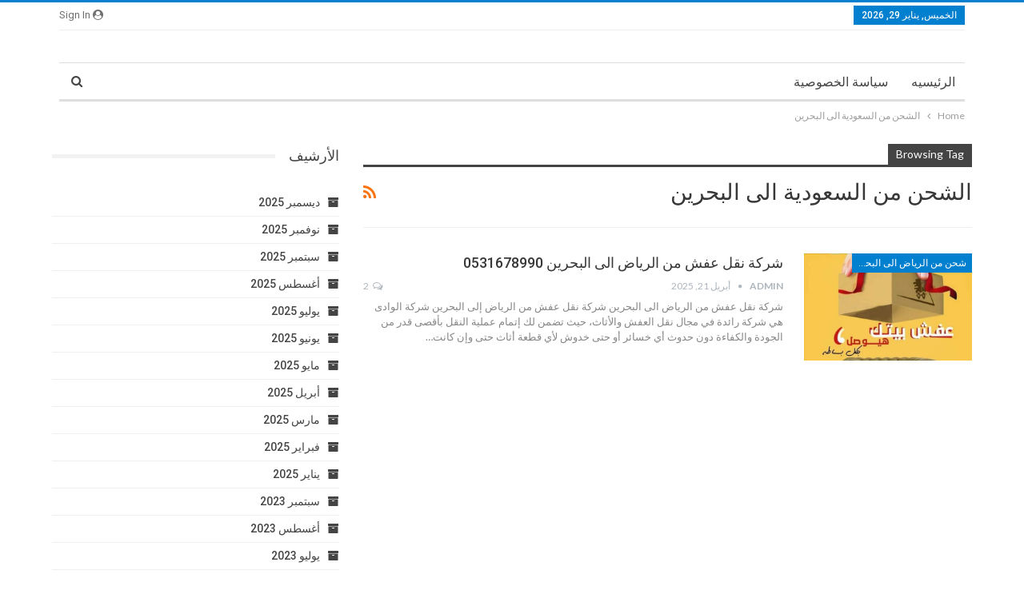

--- FILE ---
content_type: text/html; charset=UTF-8
request_url: https://www.elwaady.com/tag/%D8%A7%D9%84%D8%B4%D8%AD%D9%86-%D9%85%D9%86-%D8%A7%D9%84%D8%B3%D8%B9%D9%88%D8%AF%D9%8A%D8%A9-%D8%A7%D9%84%D9%89-%D8%A7%D9%84%D8%A8%D8%AD%D8%B1%D9%8A%D9%86/
body_size: 12581
content:
	<!DOCTYPE html>
		<!--[if IE 8]>
	<html class="ie ie8" dir="rtl" lang="ar" prefix="og: https://ogp.me/ns#"> <![endif]-->
	<!--[if IE 9]>
	<html class="ie ie9" dir="rtl" lang="ar" prefix="og: https://ogp.me/ns#"> <![endif]-->
	<!--[if gt IE 9]><!-->
<html dir="rtl" lang="ar" prefix="og: https://ogp.me/ns#"> <!--<![endif]-->
	<head>
				<meta charset="UTF-8">
		<meta http-equiv="X-UA-Compatible" content="IE=edge">
		<meta name="viewport" content="width=device-width, initial-scale=1.0">
		<link rel="pingback" href="https://www.elwaady.com/xmlrpc.php"/>

		<title>الشحن من السعودية الى البحرين |</title>

		<!-- All in One SEO 4.6.3 - aioseo.com -->
		<meta name="robots" content="max-image-preview:large" />
		<meta name="google-site-verification" content="UaD8COqVSoGUcp0BJwk_7amKeb7xEP_iskUS4KRIXe8" />
		<link rel="canonical" href="https://www.elwaady.com/tag/%d8%a7%d9%84%d8%b4%d8%ad%d9%86-%d9%85%d9%86-%d8%a7%d9%84%d8%b3%d8%b9%d9%88%d8%af%d9%8a%d8%a9-%d8%a7%d9%84%d9%89-%d8%a7%d9%84%d8%a8%d8%ad%d8%b1%d9%8a%d9%86/" />
		<meta name="generator" content="All in One SEO (AIOSEO) 4.6.3" />
		<script type="application/ld+json" class="aioseo-schema">
			{"@context":"https:\/\/schema.org","@graph":[{"@type":"BreadcrumbList","@id":"https:\/\/www.elwaady.com\/tag\/%D8%A7%D9%84%D8%B4%D8%AD%D9%86-%D9%85%D9%86-%D8%A7%D9%84%D8%B3%D8%B9%D9%88%D8%AF%D9%8A%D8%A9-%D8%A7%D9%84%D9%89-%D8%A7%D9%84%D8%A8%D8%AD%D8%B1%D9%8A%D9%86\/#breadcrumblist","itemListElement":[{"@type":"ListItem","@id":"https:\/\/www.elwaady.com\/#listItem","position":1,"name":"\u0627\u0644\u0631\u0626\u064a\u0633\u064a\u0629","item":"https:\/\/www.elwaady.com\/","nextItem":"https:\/\/www.elwaady.com\/tag\/%d8%a7%d9%84%d8%b4%d8%ad%d9%86-%d9%85%d9%86-%d8%a7%d9%84%d8%b3%d8%b9%d9%88%d8%af%d9%8a%d8%a9-%d8%a7%d9%84%d9%89-%d8%a7%d9%84%d8%a8%d8%ad%d8%b1%d9%8a%d9%86\/#listItem"},{"@type":"ListItem","@id":"https:\/\/www.elwaady.com\/tag\/%d8%a7%d9%84%d8%b4%d8%ad%d9%86-%d9%85%d9%86-%d8%a7%d9%84%d8%b3%d8%b9%d9%88%d8%af%d9%8a%d8%a9-%d8%a7%d9%84%d9%89-%d8%a7%d9%84%d8%a8%d8%ad%d8%b1%d9%8a%d9%86\/#listItem","position":2,"name":"\u0627\u0644\u0634\u062d\u0646 \u0645\u0646 \u0627\u0644\u0633\u0639\u0648\u062f\u064a\u0629 \u0627\u0644\u0649 \u0627\u0644\u0628\u062d\u0631\u064a\u0646","previousItem":"https:\/\/www.elwaady.com\/#listItem"}]},{"@type":"CollectionPage","@id":"https:\/\/www.elwaady.com\/tag\/%D8%A7%D9%84%D8%B4%D8%AD%D9%86-%D9%85%D9%86-%D8%A7%D9%84%D8%B3%D8%B9%D9%88%D8%AF%D9%8A%D8%A9-%D8%A7%D9%84%D9%89-%D8%A7%D9%84%D8%A8%D8%AD%D8%B1%D9%8A%D9%86\/#collectionpage","url":"https:\/\/www.elwaady.com\/tag\/%D8%A7%D9%84%D8%B4%D8%AD%D9%86-%D9%85%D9%86-%D8%A7%D9%84%D8%B3%D8%B9%D9%88%D8%AF%D9%8A%D8%A9-%D8%A7%D9%84%D9%89-%D8%A7%D9%84%D8%A8%D8%AD%D8%B1%D9%8A%D9%86\/","name":"\u0627\u0644\u0634\u062d\u0646 \u0645\u0646 \u0627\u0644\u0633\u0639\u0648\u062f\u064a\u0629 \u0627\u0644\u0649 \u0627\u0644\u0628\u062d\u0631\u064a\u0646 |","inLanguage":"ar","isPartOf":{"@id":"https:\/\/www.elwaady.com\/#website"},"breadcrumb":{"@id":"https:\/\/www.elwaady.com\/tag\/%D8%A7%D9%84%D8%B4%D8%AD%D9%86-%D9%85%D9%86-%D8%A7%D9%84%D8%B3%D8%B9%D9%88%D8%AF%D9%8A%D8%A9-%D8%A7%D9%84%D9%89-%D8%A7%D9%84%D8%A8%D8%AD%D8%B1%D9%8A%D9%86\/#breadcrumblist"}},{"@type":"Organization","@id":"https:\/\/www.elwaady.com\/#organization","url":"https:\/\/www.elwaady.com\/","logo":{"@type":"ImageObject","url":"https:\/\/www.elwaady.com\/wp-content\/uploads\/2020\/01\/\u0627\u0644\u0648\u0627\u062f\u064a.png","@id":"https:\/\/www.elwaady.com\/tag\/%D8%A7%D9%84%D8%B4%D8%AD%D9%86-%D9%85%D9%86-%D8%A7%D9%84%D8%B3%D8%B9%D9%88%D8%AF%D9%8A%D8%A9-%D8%A7%D9%84%D9%89-%D8%A7%D9%84%D8%A8%D8%AD%D8%B1%D9%8A%D9%86\/#organizationLogo","width":235,"height":161,"caption":"\u0634\u0631\u0643\u0629 \u0627\u0644\u0648\u0627\u062f\u064a"},"image":{"@id":"https:\/\/www.elwaady.com\/tag\/%D8%A7%D9%84%D8%B4%D8%AD%D9%86-%D9%85%D9%86-%D8%A7%D9%84%D8%B3%D8%B9%D9%88%D8%AF%D9%8A%D8%A9-%D8%A7%D9%84%D9%89-%D8%A7%D9%84%D8%A8%D8%AD%D8%B1%D9%8A%D9%86\/#organizationLogo"}},{"@type":"WebSite","@id":"https:\/\/www.elwaady.com\/#website","url":"https:\/\/www.elwaady.com\/","name":"\u0634\u0631\u0643\u0629 \u0627\u0644\u0648\u0627\u062f\u0649 \u0644\u0644\u062e\u062f\u0645\u0627\u062a \u0627\u0644\u0645\u0646\u0632\u0644\u064a\u0629","description":"\u0627\u0644\u0634\u062d\u0646 \u0627\u0644\u062f\u0648\u0644\u0649 \u0627\u0644\u0627\u0631\u062f\u0646 \u0627\u0644\u0627\u0645\u0627\u0631\u0627\u062a \u0627\u0644\u0643\u0648\u064a\u062a \u0633\u0648\u0631\u064a\u0627 \u0627\u0644\u0645\u063a\u0631\u0628 \u062a\u0631\u0643\u064a\u0627 \u0645\u0635\u0631 \u0648\u062a\u0646\u0633\u064a\u0642 \u0627\u0644\u062d\u062f\u0627\u0626\u0642","inLanguage":"ar","publisher":{"@id":"https:\/\/www.elwaady.com\/#organization"}}]}
		</script>
		<!-- All in One SEO -->


<!-- Better Open Graph, Schema.org & Twitter Integration -->
<meta property="og:locale" content="ar"/>
<meta property="og:url" content="https://www.elwaady.com/tag/%D8%A7%D9%84%D8%B4%D8%AD%D9%86-%D9%85%D9%86-%D8%A7%D9%84%D8%B3%D8%B9%D9%88%D8%AF%D9%8A%D8%A9-%D8%A7%D9%84%D9%89-%D8%A7%D9%84%D8%A8%D8%AD%D8%B1%D9%8A%D9%86/"/>
<meta property="og:title" content="Archives"/>
<meta property="og:description" content="الشحن الدولى الاردن الامارات الكويت سوريا المغرب تركيا مصر وتنسيق الحدائق"/>
<meta property="og:type" content="website"/>
<meta name="twitter:card" content="summary"/>
<meta name="twitter:url" content="https://www.elwaady.com/tag/%D8%A7%D9%84%D8%B4%D8%AD%D9%86-%D9%85%D9%86-%D8%A7%D9%84%D8%B3%D8%B9%D9%88%D8%AF%D9%8A%D8%A9-%D8%A7%D9%84%D9%89-%D8%A7%D9%84%D8%A8%D8%AD%D8%B1%D9%8A%D9%86/"/>
<meta name="twitter:title" content="Archives"/>
<meta name="twitter:description" content="الشحن الدولى الاردن الامارات الكويت سوريا المغرب تركيا مصر وتنسيق الحدائق"/>
<!-- / Better Open Graph, Schema.org & Twitter Integration. -->
<link rel='dns-prefetch' href='//fonts.googleapis.com' />
<link rel="alternate" type="application/rss+xml" title=" &laquo; الخلاصة" href="https://www.elwaady.com/feed/" />
<link rel="alternate" type="application/rss+xml" title=" &laquo; خلاصة التعليقات" href="https://www.elwaady.com/comments/feed/" />
<link rel="alternate" type="application/rss+xml" title=" &laquo; الشحن من السعودية الى البحرين خلاصة الوسوم" href="https://www.elwaady.com/tag/%d8%a7%d9%84%d8%b4%d8%ad%d9%86-%d9%85%d9%86-%d8%a7%d9%84%d8%b3%d8%b9%d9%88%d8%af%d9%8a%d8%a9-%d8%a7%d9%84%d9%89-%d8%a7%d9%84%d8%a8%d8%ad%d8%b1%d9%8a%d9%86/feed/" />
<script type="text/javascript">
window._wpemojiSettings = {"baseUrl":"https:\/\/s.w.org\/images\/core\/emoji\/14.0.0\/72x72\/","ext":".png","svgUrl":"https:\/\/s.w.org\/images\/core\/emoji\/14.0.0\/svg\/","svgExt":".svg","source":{"concatemoji":"https:\/\/www.elwaady.com\/wp-includes\/js\/wp-emoji-release.min.js?ver=6.1.9"}};
/*! This file is auto-generated */
!function(e,a,t){var n,r,o,i=a.createElement("canvas"),p=i.getContext&&i.getContext("2d");function s(e,t){var a=String.fromCharCode,e=(p.clearRect(0,0,i.width,i.height),p.fillText(a.apply(this,e),0,0),i.toDataURL());return p.clearRect(0,0,i.width,i.height),p.fillText(a.apply(this,t),0,0),e===i.toDataURL()}function c(e){var t=a.createElement("script");t.src=e,t.defer=t.type="text/javascript",a.getElementsByTagName("head")[0].appendChild(t)}for(o=Array("flag","emoji"),t.supports={everything:!0,everythingExceptFlag:!0},r=0;r<o.length;r++)t.supports[o[r]]=function(e){if(p&&p.fillText)switch(p.textBaseline="top",p.font="600 32px Arial",e){case"flag":return s([127987,65039,8205,9895,65039],[127987,65039,8203,9895,65039])?!1:!s([55356,56826,55356,56819],[55356,56826,8203,55356,56819])&&!s([55356,57332,56128,56423,56128,56418,56128,56421,56128,56430,56128,56423,56128,56447],[55356,57332,8203,56128,56423,8203,56128,56418,8203,56128,56421,8203,56128,56430,8203,56128,56423,8203,56128,56447]);case"emoji":return!s([129777,127995,8205,129778,127999],[129777,127995,8203,129778,127999])}return!1}(o[r]),t.supports.everything=t.supports.everything&&t.supports[o[r]],"flag"!==o[r]&&(t.supports.everythingExceptFlag=t.supports.everythingExceptFlag&&t.supports[o[r]]);t.supports.everythingExceptFlag=t.supports.everythingExceptFlag&&!t.supports.flag,t.DOMReady=!1,t.readyCallback=function(){t.DOMReady=!0},t.supports.everything||(n=function(){t.readyCallback()},a.addEventListener?(a.addEventListener("DOMContentLoaded",n,!1),e.addEventListener("load",n,!1)):(e.attachEvent("onload",n),a.attachEvent("onreadystatechange",function(){"complete"===a.readyState&&t.readyCallback()})),(e=t.source||{}).concatemoji?c(e.concatemoji):e.wpemoji&&e.twemoji&&(c(e.twemoji),c(e.wpemoji)))}(window,document,window._wpemojiSettings);
</script>
<style type="text/css">
img.wp-smiley,
img.emoji {
	display: inline !important;
	border: none !important;
	box-shadow: none !important;
	height: 1em !important;
	width: 1em !important;
	margin: 0 0.07em !important;
	vertical-align: -0.1em !important;
	background: none !important;
	padding: 0 !important;
}
</style>
	<link rel='stylesheet' id='wp-block-library-rtl-css' href='https://www.elwaady.com/wp-includes/css/dist/block-library/style-rtl.min.css?ver=6.1.9' type='text/css' media='all' />
<link rel='stylesheet' id='classic-theme-styles-css' href='https://www.elwaady.com/wp-includes/css/classic-themes.min.css?ver=1' type='text/css' media='all' />
<style id='global-styles-inline-css' type='text/css'>
body{--wp--preset--color--black: #000000;--wp--preset--color--cyan-bluish-gray: #abb8c3;--wp--preset--color--white: #ffffff;--wp--preset--color--pale-pink: #f78da7;--wp--preset--color--vivid-red: #cf2e2e;--wp--preset--color--luminous-vivid-orange: #ff6900;--wp--preset--color--luminous-vivid-amber: #fcb900;--wp--preset--color--light-green-cyan: #7bdcb5;--wp--preset--color--vivid-green-cyan: #00d084;--wp--preset--color--pale-cyan-blue: #8ed1fc;--wp--preset--color--vivid-cyan-blue: #0693e3;--wp--preset--color--vivid-purple: #9b51e0;--wp--preset--gradient--vivid-cyan-blue-to-vivid-purple: linear-gradient(135deg,rgba(6,147,227,1) 0%,rgb(155,81,224) 100%);--wp--preset--gradient--light-green-cyan-to-vivid-green-cyan: linear-gradient(135deg,rgb(122,220,180) 0%,rgb(0,208,130) 100%);--wp--preset--gradient--luminous-vivid-amber-to-luminous-vivid-orange: linear-gradient(135deg,rgba(252,185,0,1) 0%,rgba(255,105,0,1) 100%);--wp--preset--gradient--luminous-vivid-orange-to-vivid-red: linear-gradient(135deg,rgba(255,105,0,1) 0%,rgb(207,46,46) 100%);--wp--preset--gradient--very-light-gray-to-cyan-bluish-gray: linear-gradient(135deg,rgb(238,238,238) 0%,rgb(169,184,195) 100%);--wp--preset--gradient--cool-to-warm-spectrum: linear-gradient(135deg,rgb(74,234,220) 0%,rgb(151,120,209) 20%,rgb(207,42,186) 40%,rgb(238,44,130) 60%,rgb(251,105,98) 80%,rgb(254,248,76) 100%);--wp--preset--gradient--blush-light-purple: linear-gradient(135deg,rgb(255,206,236) 0%,rgb(152,150,240) 100%);--wp--preset--gradient--blush-bordeaux: linear-gradient(135deg,rgb(254,205,165) 0%,rgb(254,45,45) 50%,rgb(107,0,62) 100%);--wp--preset--gradient--luminous-dusk: linear-gradient(135deg,rgb(255,203,112) 0%,rgb(199,81,192) 50%,rgb(65,88,208) 100%);--wp--preset--gradient--pale-ocean: linear-gradient(135deg,rgb(255,245,203) 0%,rgb(182,227,212) 50%,rgb(51,167,181) 100%);--wp--preset--gradient--electric-grass: linear-gradient(135deg,rgb(202,248,128) 0%,rgb(113,206,126) 100%);--wp--preset--gradient--midnight: linear-gradient(135deg,rgb(2,3,129) 0%,rgb(40,116,252) 100%);--wp--preset--duotone--dark-grayscale: url('#wp-duotone-dark-grayscale');--wp--preset--duotone--grayscale: url('#wp-duotone-grayscale');--wp--preset--duotone--purple-yellow: url('#wp-duotone-purple-yellow');--wp--preset--duotone--blue-red: url('#wp-duotone-blue-red');--wp--preset--duotone--midnight: url('#wp-duotone-midnight');--wp--preset--duotone--magenta-yellow: url('#wp-duotone-magenta-yellow');--wp--preset--duotone--purple-green: url('#wp-duotone-purple-green');--wp--preset--duotone--blue-orange: url('#wp-duotone-blue-orange');--wp--preset--font-size--small: 13px;--wp--preset--font-size--medium: 20px;--wp--preset--font-size--large: 36px;--wp--preset--font-size--x-large: 42px;--wp--preset--spacing--20: 0.44rem;--wp--preset--spacing--30: 0.67rem;--wp--preset--spacing--40: 1rem;--wp--preset--spacing--50: 1.5rem;--wp--preset--spacing--60: 2.25rem;--wp--preset--spacing--70: 3.38rem;--wp--preset--spacing--80: 5.06rem;}:where(.is-layout-flex){gap: 0.5em;}body .is-layout-flow > .alignleft{float: left;margin-inline-start: 0;margin-inline-end: 2em;}body .is-layout-flow > .alignright{float: right;margin-inline-start: 2em;margin-inline-end: 0;}body .is-layout-flow > .aligncenter{margin-left: auto !important;margin-right: auto !important;}body .is-layout-constrained > .alignleft{float: left;margin-inline-start: 0;margin-inline-end: 2em;}body .is-layout-constrained > .alignright{float: right;margin-inline-start: 2em;margin-inline-end: 0;}body .is-layout-constrained > .aligncenter{margin-left: auto !important;margin-right: auto !important;}body .is-layout-constrained > :where(:not(.alignleft):not(.alignright):not(.alignfull)){max-width: var(--wp--style--global--content-size);margin-left: auto !important;margin-right: auto !important;}body .is-layout-constrained > .alignwide{max-width: var(--wp--style--global--wide-size);}body .is-layout-flex{display: flex;}body .is-layout-flex{flex-wrap: wrap;align-items: center;}body .is-layout-flex > *{margin: 0;}:where(.wp-block-columns.is-layout-flex){gap: 2em;}.has-black-color{color: var(--wp--preset--color--black) !important;}.has-cyan-bluish-gray-color{color: var(--wp--preset--color--cyan-bluish-gray) !important;}.has-white-color{color: var(--wp--preset--color--white) !important;}.has-pale-pink-color{color: var(--wp--preset--color--pale-pink) !important;}.has-vivid-red-color{color: var(--wp--preset--color--vivid-red) !important;}.has-luminous-vivid-orange-color{color: var(--wp--preset--color--luminous-vivid-orange) !important;}.has-luminous-vivid-amber-color{color: var(--wp--preset--color--luminous-vivid-amber) !important;}.has-light-green-cyan-color{color: var(--wp--preset--color--light-green-cyan) !important;}.has-vivid-green-cyan-color{color: var(--wp--preset--color--vivid-green-cyan) !important;}.has-pale-cyan-blue-color{color: var(--wp--preset--color--pale-cyan-blue) !important;}.has-vivid-cyan-blue-color{color: var(--wp--preset--color--vivid-cyan-blue) !important;}.has-vivid-purple-color{color: var(--wp--preset--color--vivid-purple) !important;}.has-black-background-color{background-color: var(--wp--preset--color--black) !important;}.has-cyan-bluish-gray-background-color{background-color: var(--wp--preset--color--cyan-bluish-gray) !important;}.has-white-background-color{background-color: var(--wp--preset--color--white) !important;}.has-pale-pink-background-color{background-color: var(--wp--preset--color--pale-pink) !important;}.has-vivid-red-background-color{background-color: var(--wp--preset--color--vivid-red) !important;}.has-luminous-vivid-orange-background-color{background-color: var(--wp--preset--color--luminous-vivid-orange) !important;}.has-luminous-vivid-amber-background-color{background-color: var(--wp--preset--color--luminous-vivid-amber) !important;}.has-light-green-cyan-background-color{background-color: var(--wp--preset--color--light-green-cyan) !important;}.has-vivid-green-cyan-background-color{background-color: var(--wp--preset--color--vivid-green-cyan) !important;}.has-pale-cyan-blue-background-color{background-color: var(--wp--preset--color--pale-cyan-blue) !important;}.has-vivid-cyan-blue-background-color{background-color: var(--wp--preset--color--vivid-cyan-blue) !important;}.has-vivid-purple-background-color{background-color: var(--wp--preset--color--vivid-purple) !important;}.has-black-border-color{border-color: var(--wp--preset--color--black) !important;}.has-cyan-bluish-gray-border-color{border-color: var(--wp--preset--color--cyan-bluish-gray) !important;}.has-white-border-color{border-color: var(--wp--preset--color--white) !important;}.has-pale-pink-border-color{border-color: var(--wp--preset--color--pale-pink) !important;}.has-vivid-red-border-color{border-color: var(--wp--preset--color--vivid-red) !important;}.has-luminous-vivid-orange-border-color{border-color: var(--wp--preset--color--luminous-vivid-orange) !important;}.has-luminous-vivid-amber-border-color{border-color: var(--wp--preset--color--luminous-vivid-amber) !important;}.has-light-green-cyan-border-color{border-color: var(--wp--preset--color--light-green-cyan) !important;}.has-vivid-green-cyan-border-color{border-color: var(--wp--preset--color--vivid-green-cyan) !important;}.has-pale-cyan-blue-border-color{border-color: var(--wp--preset--color--pale-cyan-blue) !important;}.has-vivid-cyan-blue-border-color{border-color: var(--wp--preset--color--vivid-cyan-blue) !important;}.has-vivid-purple-border-color{border-color: var(--wp--preset--color--vivid-purple) !important;}.has-vivid-cyan-blue-to-vivid-purple-gradient-background{background: var(--wp--preset--gradient--vivid-cyan-blue-to-vivid-purple) !important;}.has-light-green-cyan-to-vivid-green-cyan-gradient-background{background: var(--wp--preset--gradient--light-green-cyan-to-vivid-green-cyan) !important;}.has-luminous-vivid-amber-to-luminous-vivid-orange-gradient-background{background: var(--wp--preset--gradient--luminous-vivid-amber-to-luminous-vivid-orange) !important;}.has-luminous-vivid-orange-to-vivid-red-gradient-background{background: var(--wp--preset--gradient--luminous-vivid-orange-to-vivid-red) !important;}.has-very-light-gray-to-cyan-bluish-gray-gradient-background{background: var(--wp--preset--gradient--very-light-gray-to-cyan-bluish-gray) !important;}.has-cool-to-warm-spectrum-gradient-background{background: var(--wp--preset--gradient--cool-to-warm-spectrum) !important;}.has-blush-light-purple-gradient-background{background: var(--wp--preset--gradient--blush-light-purple) !important;}.has-blush-bordeaux-gradient-background{background: var(--wp--preset--gradient--blush-bordeaux) !important;}.has-luminous-dusk-gradient-background{background: var(--wp--preset--gradient--luminous-dusk) !important;}.has-pale-ocean-gradient-background{background: var(--wp--preset--gradient--pale-ocean) !important;}.has-electric-grass-gradient-background{background: var(--wp--preset--gradient--electric-grass) !important;}.has-midnight-gradient-background{background: var(--wp--preset--gradient--midnight) !important;}.has-small-font-size{font-size: var(--wp--preset--font-size--small) !important;}.has-medium-font-size{font-size: var(--wp--preset--font-size--medium) !important;}.has-large-font-size{font-size: var(--wp--preset--font-size--large) !important;}.has-x-large-font-size{font-size: var(--wp--preset--font-size--x-large) !important;}
.wp-block-navigation a:where(:not(.wp-element-button)){color: inherit;}
:where(.wp-block-columns.is-layout-flex){gap: 2em;}
.wp-block-pullquote{font-size: 1.5em;line-height: 1.6;}
</style>
<link rel='stylesheet' id='better-framework-main-fonts-css' href='https://fonts.googleapis.com/css?family=Lato:400,700%7CRoboto:400,500,400italic&#038;display=swap' type='text/css' media='all' />
<link rel='stylesheet' id='seohouse-style-css' href='https://www.elwaady.com/wp-content/plugins/seo-house-contact-info/css/style.css?ver=6.1.9' type='text/css' media='all' />
<style id='seohouse-style-inline-css' type='text/css'>

		  :root {
		    --phoneBgc   : #ffffff;
            --whatsappBgc : #fafafa;
            --phoneIconTop : unset;
            --phoneIconLeft : 5px;
            --phoneIconRight : unset;
            --phoneIconBottom : 40%; 
            --whatsappIconTop : unset;
            --whatsappIconLeft : 5px;
            --whatsappIconRight : unset;
            --whatsappIconBottom : 50%;
            --mobileIconPaddingBottom : 0px;
            --mobileIconPaddingTop : 0px;
            --desktopIconPaddingBottom : 0px;
            --desktopIconPaddingTop : 0px;
		 }
</style>
<script type='text/javascript' src='https://www.elwaady.com/wp-includes/js/jquery/jquery.min.js?ver=3.6.1' id='jquery-core-js'></script>
<script type='text/javascript' src='https://www.elwaady.com/wp-includes/js/jquery/jquery-migrate.min.js?ver=3.3.2' id='jquery-migrate-js'></script>
<!--[if lt IE 9]>
<script type='text/javascript' src='https://www.elwaady.com/wp-content/themes/publisher/includes/libs/better-framework/assets/js/html5shiv.min.js?ver=3.15.0' id='bf-html5shiv-js'></script>
<![endif]-->
<!--[if lt IE 9]>
<script type='text/javascript' src='https://www.elwaady.com/wp-content/themes/publisher/includes/libs/better-framework/assets/js/respond.min.js?ver=3.15.0' id='bf-respond-js'></script>
<![endif]-->
<script type='text/javascript' id='seohouse-user-data-js-extra'>
/* <![CDATA[ */
var seoHouseAjax = {"ajax_url":"https:\/\/www.elwaady.com\/wp-admin\/admin-ajax.php"};
/* ]]> */
</script>
<script type='text/javascript' src='https://www.elwaady.com/wp-content/plugins/seo-house-contact-info/js/get-user-data.js?ver=6.1.9' id='seohouse-user-data-js'></script>
<link rel="https://api.w.org/" href="https://www.elwaady.com/wp-json/" /><link rel="alternate" type="application/json" href="https://www.elwaady.com/wp-json/wp/v2/tags/768" /><link rel="EditURI" type="application/rsd+xml" title="RSD" href="https://www.elwaady.com/xmlrpc.php?rsd" />
<link rel="wlwmanifest" type="application/wlwmanifest+xml" href="https://www.elwaady.com/wp-includes/wlwmanifest.xml" />
<meta name="generator" content="WordPress 6.1.9" />
<script type="application/ld+json">{
    "@context": "http://schema.org/",
    "@type": "Organization",
    "@id": "#organization",
    "url": "https://www.elwaady.com/",
    "name": "",
    "description": "\u0627\u0644\u0634\u062d\u0646 \u0627\u0644\u062f\u0648\u0644\u0649 \u0627\u0644\u0627\u0631\u062f\u0646 \u0627\u0644\u0627\u0645\u0627\u0631\u0627\u062a \u0627\u0644\u0643\u0648\u064a\u062a \u0633\u0648\u0631\u064a\u0627 \u0627\u0644\u0645\u063a\u0631\u0628 \u062a\u0631\u0643\u064a\u0627 \u0645\u0635\u0631 \u0648\u062a\u0646\u0633\u064a\u0642 \u0627\u0644\u062d\u062f\u0627\u0626\u0642"
}</script>
<script type="application/ld+json">{
    "@context": "http://schema.org/",
    "@type": "WebSite",
    "name": "",
    "alternateName": "\u0627\u0644\u0634\u062d\u0646 \u0627\u0644\u062f\u0648\u0644\u0649 \u0627\u0644\u0627\u0631\u062f\u0646 \u0627\u0644\u0627\u0645\u0627\u0631\u0627\u062a \u0627\u0644\u0643\u0648\u064a\u062a \u0633\u0648\u0631\u064a\u0627 \u0627\u0644\u0645\u063a\u0631\u0628 \u062a\u0631\u0643\u064a\u0627 \u0645\u0635\u0631 \u0648\u062a\u0646\u0633\u064a\u0642 \u0627\u0644\u062d\u062f\u0627\u0626\u0642",
    "url": "https://www.elwaady.com/"
}</script>
<link rel='stylesheet' id='bf-minifed-css-1' href='https://www.elwaady.com/wp-content/bs-booster-cache/81c3eda6ab18b8e7079bf2de09d0f97e.css' type='text/css' media='all' />
<link rel='stylesheet' id='7.11.0-1719762102' href='https://www.elwaady.com/wp-content/bs-booster-cache/dde2c0b75c8dfa8c4bf96c7ff734f34d.css' type='text/css' media='all' />
<link rel="icon" href="https://www.elwaady.com/wp-content/uploads/2020/01/الوادي-copy.png" sizes="32x32" />
<link rel="icon" href="https://www.elwaady.com/wp-content/uploads/2020/01/الوادي-copy.png" sizes="192x192" />
<link rel="apple-touch-icon" href="https://www.elwaady.com/wp-content/uploads/2020/01/الوادي-copy.png" />
<meta name="msapplication-TileImage" content="https://www.elwaady.com/wp-content/uploads/2020/01/الوادي-copy.png" />
	</head>

<body class="rtl archive tag tag-768 bs-theme bs-publisher bs-publisher-clean-magazine active-light-box active-top-line close-rh page-layout-2-col page-layout-2-col-right full-width main-menu-sticky-smart main-menu-boxed active-ajax-search  bs-ll-a" dir="rtl">
<svg xmlns="http://www.w3.org/2000/svg" viewBox="0 0 0 0" width="0" height="0" focusable="false" role="none" style="visibility: hidden; position: absolute; left: -9999px; overflow: hidden;" ><defs><filter id="wp-duotone-dark-grayscale"><feColorMatrix color-interpolation-filters="sRGB" type="matrix" values=" .299 .587 .114 0 0 .299 .587 .114 0 0 .299 .587 .114 0 0 .299 .587 .114 0 0 " /><feComponentTransfer color-interpolation-filters="sRGB" ><feFuncR type="table" tableValues="0 0.49803921568627" /><feFuncG type="table" tableValues="0 0.49803921568627" /><feFuncB type="table" tableValues="0 0.49803921568627" /><feFuncA type="table" tableValues="1 1" /></feComponentTransfer><feComposite in2="SourceGraphic" operator="in" /></filter></defs></svg><svg xmlns="http://www.w3.org/2000/svg" viewBox="0 0 0 0" width="0" height="0" focusable="false" role="none" style="visibility: hidden; position: absolute; left: -9999px; overflow: hidden;" ><defs><filter id="wp-duotone-grayscale"><feColorMatrix color-interpolation-filters="sRGB" type="matrix" values=" .299 .587 .114 0 0 .299 .587 .114 0 0 .299 .587 .114 0 0 .299 .587 .114 0 0 " /><feComponentTransfer color-interpolation-filters="sRGB" ><feFuncR type="table" tableValues="0 1" /><feFuncG type="table" tableValues="0 1" /><feFuncB type="table" tableValues="0 1" /><feFuncA type="table" tableValues="1 1" /></feComponentTransfer><feComposite in2="SourceGraphic" operator="in" /></filter></defs></svg><svg xmlns="http://www.w3.org/2000/svg" viewBox="0 0 0 0" width="0" height="0" focusable="false" role="none" style="visibility: hidden; position: absolute; left: -9999px; overflow: hidden;" ><defs><filter id="wp-duotone-purple-yellow"><feColorMatrix color-interpolation-filters="sRGB" type="matrix" values=" .299 .587 .114 0 0 .299 .587 .114 0 0 .299 .587 .114 0 0 .299 .587 .114 0 0 " /><feComponentTransfer color-interpolation-filters="sRGB" ><feFuncR type="table" tableValues="0.54901960784314 0.98823529411765" /><feFuncG type="table" tableValues="0 1" /><feFuncB type="table" tableValues="0.71764705882353 0.25490196078431" /><feFuncA type="table" tableValues="1 1" /></feComponentTransfer><feComposite in2="SourceGraphic" operator="in" /></filter></defs></svg><svg xmlns="http://www.w3.org/2000/svg" viewBox="0 0 0 0" width="0" height="0" focusable="false" role="none" style="visibility: hidden; position: absolute; left: -9999px; overflow: hidden;" ><defs><filter id="wp-duotone-blue-red"><feColorMatrix color-interpolation-filters="sRGB" type="matrix" values=" .299 .587 .114 0 0 .299 .587 .114 0 0 .299 .587 .114 0 0 .299 .587 .114 0 0 " /><feComponentTransfer color-interpolation-filters="sRGB" ><feFuncR type="table" tableValues="0 1" /><feFuncG type="table" tableValues="0 0.27843137254902" /><feFuncB type="table" tableValues="0.5921568627451 0.27843137254902" /><feFuncA type="table" tableValues="1 1" /></feComponentTransfer><feComposite in2="SourceGraphic" operator="in" /></filter></defs></svg><svg xmlns="http://www.w3.org/2000/svg" viewBox="0 0 0 0" width="0" height="0" focusable="false" role="none" style="visibility: hidden; position: absolute; left: -9999px; overflow: hidden;" ><defs><filter id="wp-duotone-midnight"><feColorMatrix color-interpolation-filters="sRGB" type="matrix" values=" .299 .587 .114 0 0 .299 .587 .114 0 0 .299 .587 .114 0 0 .299 .587 .114 0 0 " /><feComponentTransfer color-interpolation-filters="sRGB" ><feFuncR type="table" tableValues="0 0" /><feFuncG type="table" tableValues="0 0.64705882352941" /><feFuncB type="table" tableValues="0 1" /><feFuncA type="table" tableValues="1 1" /></feComponentTransfer><feComposite in2="SourceGraphic" operator="in" /></filter></defs></svg><svg xmlns="http://www.w3.org/2000/svg" viewBox="0 0 0 0" width="0" height="0" focusable="false" role="none" style="visibility: hidden; position: absolute; left: -9999px; overflow: hidden;" ><defs><filter id="wp-duotone-magenta-yellow"><feColorMatrix color-interpolation-filters="sRGB" type="matrix" values=" .299 .587 .114 0 0 .299 .587 .114 0 0 .299 .587 .114 0 0 .299 .587 .114 0 0 " /><feComponentTransfer color-interpolation-filters="sRGB" ><feFuncR type="table" tableValues="0.78039215686275 1" /><feFuncG type="table" tableValues="0 0.94901960784314" /><feFuncB type="table" tableValues="0.35294117647059 0.47058823529412" /><feFuncA type="table" tableValues="1 1" /></feComponentTransfer><feComposite in2="SourceGraphic" operator="in" /></filter></defs></svg><svg xmlns="http://www.w3.org/2000/svg" viewBox="0 0 0 0" width="0" height="0" focusable="false" role="none" style="visibility: hidden; position: absolute; left: -9999px; overflow: hidden;" ><defs><filter id="wp-duotone-purple-green"><feColorMatrix color-interpolation-filters="sRGB" type="matrix" values=" .299 .587 .114 0 0 .299 .587 .114 0 0 .299 .587 .114 0 0 .299 .587 .114 0 0 " /><feComponentTransfer color-interpolation-filters="sRGB" ><feFuncR type="table" tableValues="0.65098039215686 0.40392156862745" /><feFuncG type="table" tableValues="0 1" /><feFuncB type="table" tableValues="0.44705882352941 0.4" /><feFuncA type="table" tableValues="1 1" /></feComponentTransfer><feComposite in2="SourceGraphic" operator="in" /></filter></defs></svg><svg xmlns="http://www.w3.org/2000/svg" viewBox="0 0 0 0" width="0" height="0" focusable="false" role="none" style="visibility: hidden; position: absolute; left: -9999px; overflow: hidden;" ><defs><filter id="wp-duotone-blue-orange"><feColorMatrix color-interpolation-filters="sRGB" type="matrix" values=" .299 .587 .114 0 0 .299 .587 .114 0 0 .299 .587 .114 0 0 .299 .587 .114 0 0 " /><feComponentTransfer color-interpolation-filters="sRGB" ><feFuncR type="table" tableValues="0.098039215686275 1" /><feFuncG type="table" tableValues="0 0.66274509803922" /><feFuncB type="table" tableValues="0.84705882352941 0.41960784313725" /><feFuncA type="table" tableValues="1 1" /></feComponentTransfer><feComposite in2="SourceGraphic" operator="in" /></filter></defs></svg>		<div class="main-wrap content-main-wrap">
			<header id="header" class="site-header header-style-2 boxed" itemscope="itemscope" itemtype="https://schema.org/WPHeader">

		<section class="topbar topbar-style-1 hidden-xs hidden-xs">
	<div class="content-wrap">
		<div class="container">
			<div class="topbar-inner clearfix">

									<div class="section-links">
													<a class="topbar-sign-in "
							   data-toggle="modal" data-target="#bsLoginModal">
								<i class="fa fa-user-circle"></i> Sign in							</a>

							<div class="modal sign-in-modal fade" id="bsLoginModal" tabindex="-1" role="dialog"
							     style="display: none">
								<div class="modal-dialog" role="document">
									<div class="modal-content">
											<span class="close-modal" data-dismiss="modal" aria-label="Close"><i
														class="fa fa-close"></i></span>
										<div class="modal-body">
											<div id="form_58405_" class="bs-shortcode bs-login-shortcode ">
		<div class="bs-login bs-type-login"  style="display:none">

					<div class="bs-login-panel bs-login-sign-panel bs-current-login-panel">
								<form name="loginform"
				      action="https://www.elwaady.com/wp-login.php" method="post">

					
					<div class="login-header">
						<span class="login-icon fa fa-user-circle main-color"></span>
						<p>Welcome, Login to your account.</p>
					</div>
					
					<div class="login-field login-username">
						<input type="text" name="log" id="form_58405_user_login" class="input"
						       value="" size="20"
						       placeholder="Username or Email..." required/>
					</div>

					<div class="login-field login-password">
						<input type="password" name="pwd" id="form_58405_user_pass"
						       class="input"
						       value="" size="20" placeholder="Password..."
						       required/>
					</div>

					
					<div class="login-field">
						<a href="https://www.elwaady.com/wp-login.php?action=lostpassword&redirect_to=https%3A%2F%2Fwww.elwaady.com%2Ftag%2F%25D8%25A7%25D9%2584%25D8%25B4%25D8%25AD%25D9%2586-%25D9%2585%25D9%2586-%25D8%25A7%25D9%2584%25D8%25B3%25D8%25B9%25D9%2588%25D8%25AF%25D9%258A%25D8%25A9-%25D8%25A7%25D9%2584%25D9%2589-%25D8%25A7%25D9%2584%25D8%25A8%25D8%25AD%25D8%25B1%25D9%258A%25D9%2586%2F"
						   class="go-reset-panel">Forget password?</a>

													<span class="login-remember">
							<input class="remember-checkbox" name="rememberme" type="checkbox"
							       id="form_58405_rememberme"
							       value="forever"  />
							<label class="remember-label">Remember me</label>
						</span>
											</div>

					
					<div class="login-field login-submit">
						<input type="submit" name="wp-submit"
						       class="button-primary login-btn"
						       value="Log In"/>
						<input type="hidden" name="redirect_to" value="https://www.elwaady.com/tag/%D8%A7%D9%84%D8%B4%D8%AD%D9%86-%D9%85%D9%86-%D8%A7%D9%84%D8%B3%D8%B9%D9%88%D8%AF%D9%8A%D8%A9-%D8%A7%D9%84%D9%89-%D8%A7%D9%84%D8%A8%D8%AD%D8%B1%D9%8A%D9%86/"/>
					</div>

									</form>
			</div>

			<div class="bs-login-panel bs-login-reset-panel">

				<span class="go-login-panel"><i
							class="fa fa-angle-right"></i> Sign in</span>

				<div class="bs-login-reset-panel-inner">
					<div class="login-header">
						<span class="login-icon fa fa-support"></span>
						<p>Recover your password.</p>
						<p>A password will be e-mailed to you.</p>
					</div>
										<form name="lostpasswordform" id="form_58405_lostpasswordform"
					      action="https://www.elwaady.com/wp-login.php?action=lostpassword"
					      method="post">

						<div class="login-field reset-username">
							<input type="text" name="user_login" class="input" value=""
							       placeholder="Username or Email..."
							       required/>
						</div>

						
						<div class="login-field reset-submit">

							<input type="hidden" name="redirect_to" value=""/>
							<input type="submit" name="wp-submit" class="login-btn"
							       value="Send My Password"/>

						</div>
					</form>
				</div>
			</div>
			</div>
	</div>
										</div>
									</div>
								</div>
							</div>
												</div>
				
				<div class="section-menu">
						<div id="menu-top" class="menu top-menu-wrapper" role="navigation" itemscope="itemscope" itemtype="https://schema.org/SiteNavigationElement">
		<nav class="top-menu-container">

			<ul id="top-navigation" class="top-menu menu clearfix bsm-pure">
									<li id="topbar-date" class="menu-item menu-item-date">
					<span
						class="topbar-date">الخميس, يناير 29, 2026</span>
					</li>
								</ul>

		</nav>
	</div>
				</div>
			</div>
		</div>
	</div>
</section>
		<div class="header-inner">
			<div class="content-wrap">
				<div class="container">
					<div class="row">
						<div class="row-height">
							<div class="logo-col col-xs-12">
								<div class="col-inside">
									<div id="site-branding" class="site-branding">
	<p  id="site-title" class="logo h1 text-logo">
	<a href="https://www.elwaady.com/" itemprop="url" rel="home">
			</a>
</p>
</div><!-- .site-branding -->
								</div>
							</div>
													</div>
					</div>
				</div>
			</div>
		</div>

		<div id="menu-main" class="menu main-menu-wrapper show-search-item menu-actions-btn-width-1" role="navigation" itemscope="itemscope" itemtype="https://schema.org/SiteNavigationElement">
	<div class="main-menu-inner">
		<div class="content-wrap">
			<div class="container">

				<nav class="main-menu-container">
					<ul id="main-navigation" class="main-menu menu bsm-pure clearfix">
						<li id="menu-item-10" class="menu-item menu-item-type-custom menu-item-object-custom menu-item-home better-anim-fade menu-item-10"><a href="https://www.elwaady.com">الرئيسيه</a></li>
<li id="menu-item-11" class="menu-item menu-item-type-post_type menu-item-object-page menu-item-privacy-policy better-anim-fade menu-item-11"><a href="https://www.elwaady.com/privacy-policy/">سياسة الخصوصية</a></li>
					</ul><!-- #main-navigation -->
											<div class="menu-action-buttons width-1">
															<div class="search-container close">
									<span class="search-handler"><i class="fa fa-search"></i></span>

									<div class="search-box clearfix">
										<form role="search" method="get" class="search-form clearfix" action="https://www.elwaady.com">
	<input type="search" class="search-field"
	       placeholder="Search..."
	       value="" name="s"
	       title="Search for:"
	       autocomplete="off">
	<input type="submit" class="search-submit" value="Search">
</form><!-- .search-form -->
									</div>
								</div>
														</div>
										</nav><!-- .main-menu-container -->

			</div>
		</div>
	</div>
</div><!-- .menu -->
	</header><!-- .header -->
	<div class="rh-header clearfix dark deferred-block-exclude">
		<div class="rh-container clearfix">

			<div class="menu-container close">
				<span class="menu-handler"><span class="lines"></span></span>
			</div><!-- .menu-container -->

			<div class="logo-container rh-text-logo">
				<a href="https://www.elwaady.com/" itemprop="url" rel="home">
									</a>
			</div><!-- .logo-container -->
		</div><!-- .rh-container -->
	</div><!-- .rh-header -->
<nav role="navigation" aria-label="Breadcrumbs" class="bf-breadcrumb clearfix bc-top-style"><div class="content-wrap"><div class="container bf-breadcrumb-container"><ul class="bf-breadcrumb-items" itemscope itemtype="http://schema.org/BreadcrumbList"><meta name="numberOfItems" content="2" /><meta name="itemListOrder" content="Ascending" /><li itemprop="itemListElement" itemscope itemtype="http://schema.org/ListItem" class="bf-breadcrumb-item bf-breadcrumb-begin"><a itemprop="item" href="https://www.elwaady.com" rel="home"><span itemprop="name">Home</span></a><meta itemprop="position" content="1" /></li><li itemprop="itemListElement" itemscope itemtype="http://schema.org/ListItem" class="bf-breadcrumb-item bf-breadcrumb-end"><span itemprop="name">الشحن من السعودية الى البحرين</span><meta itemprop="item" content="https://www.elwaady.com/tag/%d8%a7%d9%84%d8%b4%d8%ad%d9%86-%d9%85%d9%86-%d8%a7%d9%84%d8%b3%d8%b9%d9%88%d8%af%d9%8a%d8%a9-%d8%a7%d9%84%d9%89-%d8%a7%d9%84%d8%a8%d8%ad%d8%b1%d9%8a%d9%86/"/><meta itemprop="position" content="2" /></li></ul></div></div></nav><div class="content-wrap">
		<main id="content" class="content-container">

		<div class="container layout-2-col layout-2-col-1 layout-right-sidebar layout-bc-before">
			<div class="row main-section">
										<div class="col-sm-8 content-column">
							<section class="archive-title tag-title with-action">
	<div class="pre-title"><span>Browsing Tag</span></div>

	<div class="actions-container">
		<a class="rss-link" href="https://www.elwaady.com/tag/%d8%a7%d9%84%d8%b4%d8%ad%d9%86-%d9%85%d9%86-%d8%a7%d9%84%d8%b3%d8%b9%d9%88%d8%af%d9%8a%d8%a9-%d8%a7%d9%84%d9%89-%d8%a7%d9%84%d8%a8%d8%ad%d8%b1%d9%8a%d9%86/feed/"><i class="fa fa-rss"></i></a>
	</div>

	<h1 class="page-heading"><span class="h-title">الشحن من السعودية الى البحرين</span></h1>

	</section>
	<div class="listing listing-blog listing-blog-1 clearfix  columns-1">
		<article class="post-28 type-post format-standard has-post-thumbnail   listing-item listing-item-blog  listing-item-blog-1 main-term-17 bsw-7 ">
		<div class="item-inner clearfix">
							<div class="featured clearfix">
					<div class="term-badges floated"><span class="term-badge term-17"><a href="https://www.elwaady.com/category/%d8%b4%d8%ad%d9%86-%d9%85%d9%86-%d8%a7%d9%84%d8%b1%d9%8a%d8%a7%d8%b6-%d8%a7%d9%84%d9%89-%d8%a7%d9%84%d8%a8%d8%ad%d8%b1%d9%8a%d9%86/">شحن من الرياض الى البحرين</a></span></div>					<a  title="شركة نقل عفش من الرياض الى البحرين 0531678990" data-src="https://www.elwaady.com/wp-content/uploads/2020/01/82529422_249559042674491_2217671651363913728_n.jpg" data-bs-srcset="{&quot;baseurl&quot;:&quot;https:\/\/www.elwaady.com\/wp-content\/uploads\/2020\/01\/&quot;,&quot;sizes&quot;:{&quot;596&quot;:&quot;82529422_249559042674491_2217671651363913728_n.jpg&quot;}}"							class="img-holder" href="https://www.elwaady.com/transfering-afash-riyadh-bahrain/"></a>
									</div>
			<h2 class="title">			<a href="https://www.elwaady.com/transfering-afash-riyadh-bahrain/" class="post-url post-title">
				شركة نقل عفش من الرياض الى البحرين 0531678990			</a>
			</h2>		<div class="post-meta">

							<a href="https://www.elwaady.com/author/admin/"
				   title="Browse Author Articles"
				   class="post-author-a">
					<i class="post-author author">
						admin					</i>
				</a>
							<span class="time"><time class="post-published updated"
				                         datetime="2025-04-21T18:23:46+03:00">أبريل 21, 2025</time></span>
				<a href="https://www.elwaady.com/transfering-afash-riyadh-bahrain/#comments" title="Leave a comment on: &ldquo;شركة نقل عفش من الرياض الى البحرين 0531678990&rdquo;" class="comments"><i class="fa fa-comments-o"></i> 2</a>		</div>
						<div class="post-summary">
					شركة نقل عفش من الرياض الى البحرين
شركة نقل عفش من الرياض إلى البحرين شركة الوادى هي شركة رائدة في مجال نقل العفش والأثاث، حيث تضمن لك إتمام عملية النقل بأقصى قدر من الجودة والكفاءة دون حدوث أي خسائر أو حتى خدوش لأي قطعة أثاث حتى وإن كانت&hellip;				</div>
						</div>
	</article>
	</div>
							</div><!-- .content-column -->
												<div class="col-sm-4 sidebar-column sidebar-column-primary">
							<aside id="sidebar-primary-sidebar" class="sidebar" role="complementary" aria-label="Primary Sidebar Sidebar" itemscope="itemscope" itemtype="https://schema.org/WPSideBar">
	<div id="archives-2" class=" h-ni w-nt primary-sidebar-widget widget widget_archive"><div class="section-heading sh-t1 sh-s1"><span class="h-text">الأرشيف</span></div>
			<ul>
					<li><a href='https://www.elwaady.com/2025/12/'>ديسمبر 2025</a></li>
	<li><a href='https://www.elwaady.com/2025/11/'>نوفمبر 2025</a></li>
	<li><a href='https://www.elwaady.com/2025/09/'>سبتمبر 2025</a></li>
	<li><a href='https://www.elwaady.com/2025/08/'>أغسطس 2025</a></li>
	<li><a href='https://www.elwaady.com/2025/07/'>يوليو 2025</a></li>
	<li><a href='https://www.elwaady.com/2025/06/'>يونيو 2025</a></li>
	<li><a href='https://www.elwaady.com/2025/05/'>مايو 2025</a></li>
	<li><a href='https://www.elwaady.com/2025/04/'>أبريل 2025</a></li>
	<li><a href='https://www.elwaady.com/2025/03/'>مارس 2025</a></li>
	<li><a href='https://www.elwaady.com/2025/02/'>فبراير 2025</a></li>
	<li><a href='https://www.elwaady.com/2025/01/'>يناير 2025</a></li>
	<li><a href='https://www.elwaady.com/2023/09/'>سبتمبر 2023</a></li>
	<li><a href='https://www.elwaady.com/2023/08/'>أغسطس 2023</a></li>
	<li><a href='https://www.elwaady.com/2023/07/'>يوليو 2023</a></li>
	<li><a href='https://www.elwaady.com/2023/05/'>مايو 2023</a></li>
	<li><a href='https://www.elwaady.com/2023/04/'>أبريل 2023</a></li>
	<li><a href='https://www.elwaady.com/2022/12/'>ديسمبر 2022</a></li>
	<li><a href='https://www.elwaady.com/2022/11/'>نوفمبر 2022</a></li>
	<li><a href='https://www.elwaady.com/2022/10/'>أكتوبر 2022</a></li>
	<li><a href='https://www.elwaady.com/2022/08/'>أغسطس 2022</a></li>
	<li><a href='https://www.elwaady.com/2002/12/'>ديسمبر 2002</a></li>
	<li><a href='https://www.elwaady.com/1990/07/'>يوليو 1990</a></li>
			</ul>

			</div></aside>
						</div><!-- .primary-sidebar-column -->
									</div><!-- .main-section -->
		</div>

	</main><!-- main -->
	</div><!-- .content-wrap -->
	<footer id="site-footer" class="site-footer full-width">
		<div class="footer-widgets light-text">
	<div class="content-wrap">
		<div class="container">
			<div class="row">
										<div class="col-sm-3">
							<aside id="sidebar-footer-1" class="sidebar" role="complementary" aria-label="Footer - Column 1 Sidebar" itemscope="itemscope" itemtype="https://schema.org/WPSideBar">
								<div id="text-5" class=" h-ni w-t footer-widget footer-column-1 widget widget_text"><div class="section-heading sh-t1 sh-s1"><span class="h-text">يسعدنا تواصلكم معنا نحن فى خدمتكم</span></div>			<div class="textwidget"><p><strong>يسعدنا دائماً تواصلكم والأجابة علي كل التساؤلات والإستفسارات </strong></p>
<p><strong>لا تتردد فـي الإتصـال بنا من خلال إستخـدم أي من الطرق التالية :</strong></p>
<p><strong>يمكنك مراسلتنا عبر البريد الالكتروني التالي</strong></p>
<p><strong>elwaadycompany@gmail.com</strong></p>
<p><strong>أو تواصل معنا علي الحسابات الخاصة بنا علي المواقع الأجتماعية</strong></p>
<p><strong>انستجرام ، <a class="customize-unpreviewable" href="https://twitter.com/elwaadycompany">تويتر</a> ، فيس بوك ، <a class="customize-unpreviewable" href="https://www.youtube.com/channel/UClAEjZbhDn7UfREeT39e6Bw/">يوتيوب</a></strong></p>
<p><strong>يمكنك زيارة الشركة علي العنوان التالي : </strong><strong>الجنيح ، حي الرحاب ، جدة</strong></p>
</div>
		</div>							</aside>
						</div>
						<div class="col-sm-3">
							<aside id="sidebar-footer-2" class="sidebar" role="complementary" aria-label="Footer - Column 2 Sidebar" itemscope="itemscope" itemtype="https://schema.org/WPSideBar">
								<div id="text-7" class=" h-ni w-t footer-widget footer-column-2 widget widget_text"><div class="section-heading sh-t1 sh-s1"><span class="h-text">خدمات منزلية متكاملة</span></div>			<div class="textwidget"><p><strong>واحدة من الشركات الرسمية المضمونة التى تعمل على تقديم الكثير من الخدمات المنزلية المهمة التى يبحث عنها الجميع باكبر مدن المملكة ، كما انها من الشركات التى لها خبرة كبيرة فى جميع المجالات وتعتمد على المهارة والامنة لتحقيق رغبة العميل فى خدمة مميزة وتنال رضاه ، كما تعتمد على فريق من العاملين المميزين المدربين على جميع الخدمات والاعمال المنزلية وتشمل خدماتنا على النقل الدولى الى الاردن الامارات الكويت البحرين المغرب تركيا قطر مصر بالاضافة الى خدمات العناية بالحدائق وتصميم الشلالات والنوافير وشبكات الرى وتركيب وتوريد العشب الجدارى والصناعي والطبيعى وتوفير افضل انواع الثيل والنخيل وعمل جلسات الحدائق والمظلات والبرجولات والغرف الزجاجية باقل الاسعار .</strong></p>
</div>
		</div>							</aside>
						</div>
						<div class="col-sm-3">
							<aside id="sidebar-footer-3" class="sidebar" role="complementary" aria-label="Footer - Column 3 Sidebar" itemscope="itemscope" itemtype="https://schema.org/WPSideBar">
								<div id="custom_html-3" class="widget_text  h-ni w-t footer-widget footer-column-3 widget widget_custom_html"><div class="section-heading sh-t1 sh-s1"><span class="h-text">قانون الالفية للملكية الفكرية</span></div><div class="textwidget custom-html-widget"><a href="//www.dmca.com/Protection/Status.aspx?ID=709fb9c3-f354-433a-b8a3-aa83153beefe" title="DMCA.com Protection Status" class="dmca-badge"> <img src ="https://images.dmca.com/Badges/dmca_protected_sml_120l.png?ID=709fb9c3-f354-433a-b8a3-aa83153beefe"  alt="DMCA.com Protection Status" /></a>  <script src="https://images.dmca.com/Badges/DMCABadgeHelper.min.js"> </script></div></div><div id="block-3" class=" h-ni w-nt footer-widget footer-column-3 widget widget_block widget_media_image">
<figure class="wp-block-image size-full"><img decoding="async" loading="lazy" width="344" height="280" src="https://www.elwaady.com/wp-content/uploads/2022/05/868.png" alt="" class="wp-image-2971" srcset="https://www.elwaady.com/wp-content/uploads/2022/05/868.png 344w, https://www.elwaady.com/wp-content/uploads/2022/05/868-300x244.png 300w" sizes="(max-width: 344px) 100vw, 344px" /></figure>
</div>							</aside>
						</div>
						<div class="col-sm-3">
							<aside id="sidebar-footer-4" class="sidebar" role="complementary" aria-label="Footer - Column 4 Sidebar" itemscope="itemscope" itemtype="https://schema.org/WPSideBar">
								<div id="text-9" class=" h-ni w-t footer-widget footer-column-4 widget widget_text"><div class="section-heading sh-t1 sh-s1"><span class="h-text">للاعلان</span></div>			<div class="textwidget"><p><strong>للاعلان يمكنك التواصل معنا اتصال او واتس على 01285320545</strong></p>
</div>
		</div>							</aside>
						</div>
									</div>
		</div>
	</div>
</div>
		<div class="copy-footer">
			<div class="content-wrap">
				<div class="container">
										<div class="row footer-copy-row">
						<div class="copy-1 col-lg-6 col-md-6 col-sm-6 col-xs-12">
							© 2026 - . All Rights Reserved.						</div>
						<div class="copy-2 col-lg-6 col-md-6 col-sm-6 col-xs-12">
							Website Design: <a href="http://betterstudio.com/">BetterStudio</a>						</div>
					</div>
				</div>
			</div>
		</div>
	</footer><!-- .footer -->
		</div><!-- .main-wrap -->
			<span class="back-top"><i class="fa fa-arrow-up"></i></span>


			<style type="text/css" media="print">

				* {
					display: none !important;
				}

				body, html {
					display: block !important;
				}

				#cpp-print-disabled {
					top: 0;
					left: 0;
					color: #111;
					width: 100%;
					height: 100%;
					min-height: 400px;
					z-index: 9999;
					position: fixed;
					font-size: 30px;
					text-align: center;
					background: #fcfcfc;

					padding-top: 200px;

					display: block !important;
				}
			</style>

			<div id="cpp-print-disabled" style="display: none;">
				You cannot print contents of this website.			</div>

			<script id='publisher-theme-pagination-js-extra'>
var bs_pagination_loc = {"loading":"<div class=\"bs-loading\"><div><\/div><div><\/div><div><\/div><div><\/div><div><\/div><div><\/div><div><\/div><div><\/div><div><\/div><\/div>"};
</script>
<script id='content-protector-pack-js-extra'>
var cpp_loc = {"opt-1":[true,true],"opt-2":["",true,true,"",["ctrl_a","ctrl_c","ctrl_x","ctrl_v","ctrl_s","ctrl_u","ctrl_p","cmd_a","cmd_c","cmd_x","cmd_v","cmd_s","cmd_u","cmd_p","cmd_alt_i","ctrl_shift_i","cmd_alt_u"],true,true,["elwaady.com"],""],"opt-3":["message","Iframe requests are blocked.",""]};
</script>
<script id='publisher-js-extra'>
var publisher_theme_global_loc = {"page":{"boxed":"full-width"},"header":{"style":"style-2","boxed":"boxed"},"ajax_url":"https:\/\/www.elwaady.com\/wp-admin\/admin-ajax.php","loading":"<div class=\"bs-loading\"><div><\/div><div><\/div><div><\/div><div><\/div><div><\/div><div><\/div><div><\/div><div><\/div><div><\/div><\/div>","translations":{"tabs_all":"All","tabs_more":"More","lightbox_expand":"Expand the image","lightbox_close":"Close"},"lightbox":{"not_classes":""},"main_menu":{"more_menu":"enable"},"top_menu":{"more_menu":"enable"},"skyscraper":{"sticky_gap":30,"sticky":false,"position":""},"share":{"more":true},"refresh_googletagads":"1","get_locale":"ar","notification":{"subscribe_msg":"By clicking the subscribe button you will never miss the new articles!","subscribed_msg":"You're subscribed to notifications","subscribe_btn":"Subscribe","subscribed_btn":"Unsubscribe"}};
var publisher_theme_ajax_search_loc = {"ajax_url":"https:\/\/www.elwaady.com\/wp-admin\/admin-ajax.php","previewMarkup":"<div class=\"ajax-search-results-wrapper ajax-search-no-product ajax-search-fullwidth\">\n\t<div class=\"ajax-search-results\">\n\t\t<div class=\"ajax-ajax-posts-list\">\n\t\t\t<div class=\"clean-title heading-typo\">\n\t\t\t\t<span>Posts<\/span>\n\t\t\t<\/div>\n\t\t\t<div class=\"posts-lists\" data-section-name=\"posts\"><\/div>\n\t\t<\/div>\n\t\t<div class=\"ajax-taxonomy-list\">\n\t\t\t<div class=\"ajax-categories-columns\">\n\t\t\t\t<div class=\"clean-title heading-typo\">\n\t\t\t\t\t<span>Categories<\/span>\n\t\t\t\t<\/div>\n\t\t\t\t<div class=\"posts-lists\" data-section-name=\"categories\"><\/div>\n\t\t\t<\/div>\n\t\t\t<div class=\"ajax-tags-columns\">\n\t\t\t\t<div class=\"clean-title heading-typo\">\n\t\t\t\t\t<span>Tags<\/span>\n\t\t\t\t<\/div>\n\t\t\t\t<div class=\"posts-lists\" data-section-name=\"tags\"><\/div>\n\t\t\t<\/div>\n\t\t<\/div>\n\t<\/div>\n<\/div>","full_width":"1"};
</script>
		<div class="rh-cover noscroll gr-5" >
			<span class="rh-close"></span>
			<div class="rh-panel rh-pm">
				<div class="rh-p-h">
											<span class="user-login">
													<span class="user-avatar user-avatar-icon"><i class="fa fa-user-circle"></i></span>
							Sign in						</span>				</div>

				<div class="rh-p-b">
										<div class="rh-c-m clearfix"></div>

											<form role="search" method="get" class="search-form" action="https://www.elwaady.com">
							<input type="search" class="search-field"
							       placeholder="Search..."
							       value="" name="s"
							       title="Search for:"
							       autocomplete="off">
							<input type="submit" class="search-submit" value="">
						</form>
										</div>
			</div>
							<div class="rh-panel rh-p-u">
					<div class="rh-p-h">
						<span class="rh-back-menu"><i></i></span>
					</div>

					<div class="rh-p-b">
						<div id="form_41867_" class="bs-shortcode bs-login-shortcode ">
		<div class="bs-login bs-type-login"  style="display:none">

					<div class="bs-login-panel bs-login-sign-panel bs-current-login-panel">
								<form name="loginform"
				      action="https://www.elwaady.com/wp-login.php" method="post">

					
					<div class="login-header">
						<span class="login-icon fa fa-user-circle main-color"></span>
						<p>Welcome, Login to your account.</p>
					</div>
					
					<div class="login-field login-username">
						<input type="text" name="log" id="form_41867_user_login" class="input"
						       value="" size="20"
						       placeholder="Username or Email..." required/>
					</div>

					<div class="login-field login-password">
						<input type="password" name="pwd" id="form_41867_user_pass"
						       class="input"
						       value="" size="20" placeholder="Password..."
						       required/>
					</div>

					
					<div class="login-field">
						<a href="https://www.elwaady.com/wp-login.php?action=lostpassword&redirect_to=https%3A%2F%2Fwww.elwaady.com%2Ftag%2F%25D8%25A7%25D9%2584%25D8%25B4%25D8%25AD%25D9%2586-%25D9%2585%25D9%2586-%25D8%25A7%25D9%2584%25D8%25B3%25D8%25B9%25D9%2588%25D8%25AF%25D9%258A%25D8%25A9-%25D8%25A7%25D9%2584%25D9%2589-%25D8%25A7%25D9%2584%25D8%25A8%25D8%25AD%25D8%25B1%25D9%258A%25D9%2586%2F"
						   class="go-reset-panel">Forget password?</a>

													<span class="login-remember">
							<input class="remember-checkbox" name="rememberme" type="checkbox"
							       id="form_41867_rememberme"
							       value="forever"  />
							<label class="remember-label">Remember me</label>
						</span>
											</div>

					
					<div class="login-field login-submit">
						<input type="submit" name="wp-submit"
						       class="button-primary login-btn"
						       value="Log In"/>
						<input type="hidden" name="redirect_to" value="https://www.elwaady.com/tag/%D8%A7%D9%84%D8%B4%D8%AD%D9%86-%D9%85%D9%86-%D8%A7%D9%84%D8%B3%D8%B9%D9%88%D8%AF%D9%8A%D8%A9-%D8%A7%D9%84%D9%89-%D8%A7%D9%84%D8%A8%D8%AD%D8%B1%D9%8A%D9%86/"/>
					</div>

									</form>
			</div>

			<div class="bs-login-panel bs-login-reset-panel">

				<span class="go-login-panel"><i
							class="fa fa-angle-right"></i> Sign in</span>

				<div class="bs-login-reset-panel-inner">
					<div class="login-header">
						<span class="login-icon fa fa-support"></span>
						<p>Recover your password.</p>
						<p>A password will be e-mailed to you.</p>
					</div>
										<form name="lostpasswordform" id="form_41867_lostpasswordform"
					      action="https://www.elwaady.com/wp-login.php?action=lostpassword"
					      method="post">

						<div class="login-field reset-username">
							<input type="text" name="user_login" class="input" value=""
							       placeholder="Username or Email..."
							       required/>
						</div>

						
						<div class="login-field reset-submit">

							<input type="hidden" name="redirect_to" value=""/>
							<input type="submit" name="wp-submit" class="login-btn"
							       value="Send My Password"/>

						</div>
					</form>
				</div>
			</div>
			</div>
	</div>					</div>
				</div>
						</div>
		<script type='text/javascript' async="async" src='https://www.elwaady.com/wp-content/bs-booster-cache/cce973c626771e474fdf6d30b3c0edb4.js?ver=6.1.9' id='bs-booster-js'></script>

</body>
</html>